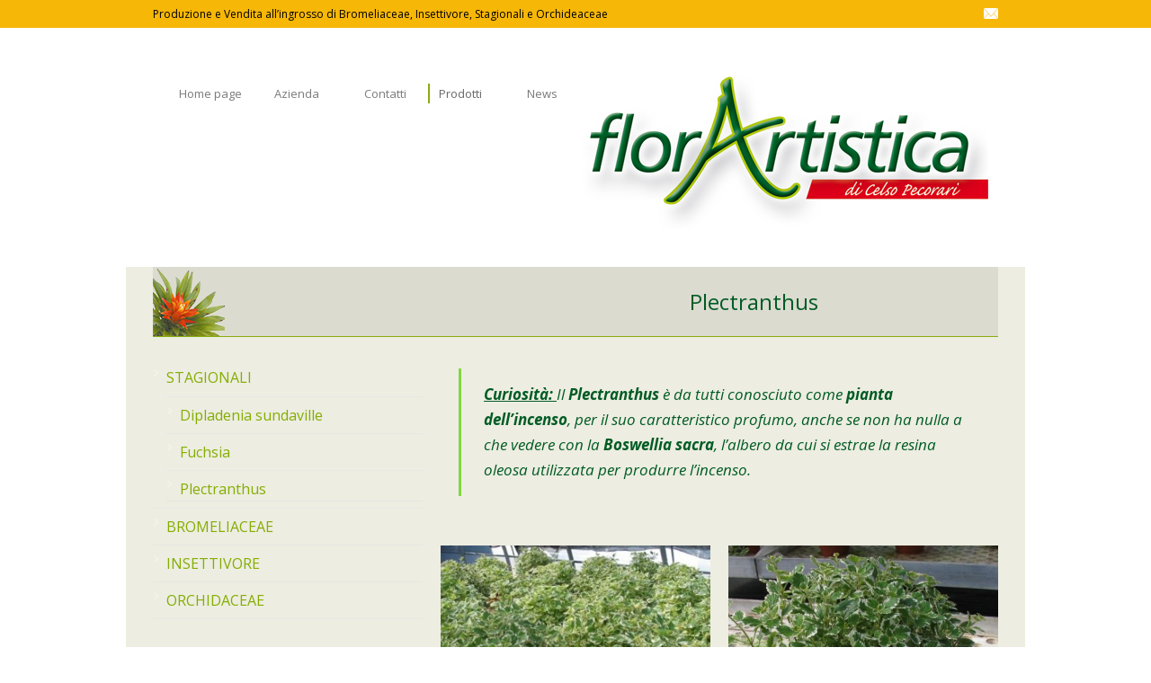

--- FILE ---
content_type: text/html; charset=UTF-8
request_url: http://www.florartistica.it/stagionali/plectranthus/
body_size: 12461
content:
<!DOCTYPE html>
<!--[if lt IE 7]><html class="no-js lt-ie9 lt-ie8 lt-ie7" lang="it-IT"> <![endif]-->
<!--[if IE 7]><html class="no-js lt-ie9 lt-ie8" lang="it-IT"> <![endif]-->
<!--[if IE 8]><html class="no-js lt-ie9" lang="it-IT"> <![endif]-->
<!--[if gt IE 8]><!--> <html class="no-js" lang="it-IT"> <!--<![endif]-->
<head>

	<!-- Basic Page Needs
  ================================================== -->
	<meta charset="UTF-8" />
	<title>Florartistica snc  Plectranthus - Florartistica snc</title>

	<!--[if lt IE 9]>
		<script src="http://html5shiv.googlecode.com/svn/trunk/html5.js"></script>
	<![endif]-->

	<!-- CSS
  ================================================== -->
	<link rel="stylesheet" href="http://www.florartistica.it/wp-content/themes/superspark-v1-01/style.css" type="text/css" />
	
				<meta name="viewport" content="width=device-width, user-scalable=no">
		<link rel="stylesheet" href="http://www.florartistica.it/wp-content/themes/superspark-v1-01/stylesheet/foundation-responsive.css">
		
	<!--[if IE 7]>
		<link rel="stylesheet" href="http://www.florartistica.it/wp-content/themes/superspark-v1-01/stylesheet/ie7-style.css" /> 
	<![endif]-->	
	
	<meta name='robots' content='index, follow, max-video-preview:-1, max-snippet:-1, max-image-preview:large' />
<script id="cookieyes" type="text/javascript" src="https://cdn-cookieyes.com/client_data/2b7034d2dda63640033b1550/script.js"></script>
	<!-- This site is optimized with the Yoast SEO plugin v20.4 - https://yoast.com/wordpress/plugins/seo/ -->
	<link rel="canonical" href="https://www.florartistica.it/stagionali/plectranthus/" />
	<meta property="og:locale" content="it_IT" />
	<meta property="og:type" content="article" />
	<meta property="og:title" content="Plectranthus - Florartistica snc" />
	<meta property="og:description" content="Il genere Plectranthus appartiene alla famiglia delle Labiatae. Il Plectranthus Coleoides è originario delle zone a clima tropicale dell’India. Di questa pianta aromatica esistono numerose varietà, ma quelle più apprezzate sono a foglia cuoriforme, variegata verde chiaro e bianco. Il Plectranthus è da tutti conosciuto come pianta dell’incenso, per il suo caratteristico profumo, anche se non ha nulla a che vedere con la Boswellia sacra, l’albero da cui si estrae la resina oleosa utilizzata per produrre l’incenso. È una pianta dal portamento ricadente molto decorativa e rigogliosa, che negli ultimi tempi viene apprezzata oltre che per la sua bellezza, e per il profumo, anche perché grazie al suo intenso odore allontana gli insetti fastidiosi per l’uomo, perfino le detestabili zanzare. Può essere coltivata sia come pianta da esterno, nei climi miti o nelle stagioni tiepide e calde, sia come pianta da intero, essendo sempreverde. È una pianta facilissima da coltivare e piuttosto rigogliosa e rapida nella crescita, perciò adattissima a decorare i terrazzi e balconi. Se la crescita dovesse essere eccessiva bastano semplici potature degli apici vegetativi a contenere questa meravigliosa pianta, e a conferirle un portamento sempre armonioso. Fiorisce in Primavera con fiorellini azzurri, poco appariscenti. Può essere abbinata ad altre varietà fiorite da balcone come i gerani, le petunie, la verbena, la lantana, ma soprattutto la Dipladenia sundaville che come il Plectranthus è forte e resistente al sole. Luce: amano la forte luminosità, ma vanno abituate progressivamente al pieno sole soprattutto nei climi molto caldi, dove prediligono la mezz’ombra. Se coltivate in casa è preferibile metterle vicino ad una finestra e nella zona più luminosa. Temperatura: sopportano bene le alte temperature, mentre è preferibile non esporli mai al freddo sotto i 5-10° C, quindi portarla in casa quando fa freddo è sicuramente la scelta migliore, continuerà a vegetare decorando e profumando la casa. Acqua: richiede frequentiirrigazioni, ma bisogna fare attenzione che il terreno sia ben drenato, perché non ama il ristagno idrico. Se abbinate ad altre varietà, preferite bagnare secondo le esigenze del Plectranthus. Soprattutto in primavera-estate non lasciate mai asciugare completamente il terriccio. D’inverno, se lo portate in casa, verificate che l’umidità ambientale non sia eccessivamente bassa, e nel caso ponete una vaschetta con acqua sopra i caloriferi. Concimazione: durante la primavera-estate concimare ogni 15 giorni con un concime per piante da esterno, diluito nell’acqua d’irrigazione (cercate di ridurre sempre un pochino le dosi consigliate sulla confezione). In Autunno-Inverno potete sospendere le concimazioni, o ridurle a 1 ogni 2-3 mesi. Malattie: E’ soggetto a disturbi causati da carenza (foglie avvizzite) o eccessi (fusti anneriti, marciume) di acqua. Se c’è poca luce potrebbe subire attacchi fungini di Mal Bianco. Difficilmente viene attaccato da afidi o pidocchi, ma può capitare se la pianta non viene mantenuta sana e forte secondo le suddette istruzioni, nel caso trattare con gli appositi insetticidi." />
	<meta property="og:url" content="https://www.florartistica.it/stagionali/plectranthus/" />
	<meta property="og:site_name" content="Florartistica snc" />
	<meta property="article:modified_time" content="2013-09-09T13:12:17+00:00" />
	<script type="application/ld+json" class="yoast-schema-graph">{"@context":"https://schema.org","@graph":[{"@type":"WebPage","@id":"https://www.florartistica.it/stagionali/plectranthus/","url":"https://www.florartistica.it/stagionali/plectranthus/","name":"Plectranthus - Florartistica snc","isPartOf":{"@id":"http://www.florartistica.it/#website"},"datePublished":"2013-07-11T16:16:05+00:00","dateModified":"2013-09-09T13:12:17+00:00","breadcrumb":{"@id":"https://www.florartistica.it/stagionali/plectranthus/#breadcrumb"},"inLanguage":"it-IT","potentialAction":[{"@type":"ReadAction","target":["https://www.florartistica.it/stagionali/plectranthus/"]}]},{"@type":"BreadcrumbList","@id":"https://www.florartistica.it/stagionali/plectranthus/#breadcrumb","itemListElement":[{"@type":"ListItem","position":1,"name":"STAGIONALI","item":"https://www.florartistica.it/stagionali/"},{"@type":"ListItem","position":2,"name":"Plectranthus"}]},{"@type":"WebSite","@id":"http://www.florartistica.it/#website","url":"http://www.florartistica.it/","name":"Florartistica snc","description":"Produzione e Vendita all&#039;ingrosso di Bromeliaceae, Insettivore, Stagionali e Orchideaceae","potentialAction":[{"@type":"SearchAction","target":{"@type":"EntryPoint","urlTemplate":"http://www.florartistica.it/?s={search_term_string}"},"query-input":"required name=search_term_string"}],"inLanguage":"it-IT"}]}</script>
	<!-- / Yoast SEO plugin. -->


<link rel='dns-prefetch' href='//fonts.googleapis.com' />
<link rel="alternate" type="application/rss+xml" title="Florartistica snc &raquo; Feed" href="http://www.florartistica.it/feed/" />
<link rel="alternate" type="application/rss+xml" title="Florartistica snc &raquo; Feed dei commenti" href="http://www.florartistica.it/comments/feed/" />
<link rel="alternate" type="application/rss+xml" title="Florartistica snc &raquo; Plectranthus Feed dei commenti" href="http://www.florartistica.it/stagionali/plectranthus/feed/" />
<script type="text/javascript">
window._wpemojiSettings = {"baseUrl":"https:\/\/s.w.org\/images\/core\/emoji\/14.0.0\/72x72\/","ext":".png","svgUrl":"https:\/\/s.w.org\/images\/core\/emoji\/14.0.0\/svg\/","svgExt":".svg","source":{"concatemoji":"http:\/\/www.florartistica.it\/wp-includes\/js\/wp-emoji-release.min.js?ver=6.2.8"}};
/*! This file is auto-generated */
!function(e,a,t){var n,r,o,i=a.createElement("canvas"),p=i.getContext&&i.getContext("2d");function s(e,t){p.clearRect(0,0,i.width,i.height),p.fillText(e,0,0);e=i.toDataURL();return p.clearRect(0,0,i.width,i.height),p.fillText(t,0,0),e===i.toDataURL()}function c(e){var t=a.createElement("script");t.src=e,t.defer=t.type="text/javascript",a.getElementsByTagName("head")[0].appendChild(t)}for(o=Array("flag","emoji"),t.supports={everything:!0,everythingExceptFlag:!0},r=0;r<o.length;r++)t.supports[o[r]]=function(e){if(p&&p.fillText)switch(p.textBaseline="top",p.font="600 32px Arial",e){case"flag":return s("\ud83c\udff3\ufe0f\u200d\u26a7\ufe0f","\ud83c\udff3\ufe0f\u200b\u26a7\ufe0f")?!1:!s("\ud83c\uddfa\ud83c\uddf3","\ud83c\uddfa\u200b\ud83c\uddf3")&&!s("\ud83c\udff4\udb40\udc67\udb40\udc62\udb40\udc65\udb40\udc6e\udb40\udc67\udb40\udc7f","\ud83c\udff4\u200b\udb40\udc67\u200b\udb40\udc62\u200b\udb40\udc65\u200b\udb40\udc6e\u200b\udb40\udc67\u200b\udb40\udc7f");case"emoji":return!s("\ud83e\udef1\ud83c\udffb\u200d\ud83e\udef2\ud83c\udfff","\ud83e\udef1\ud83c\udffb\u200b\ud83e\udef2\ud83c\udfff")}return!1}(o[r]),t.supports.everything=t.supports.everything&&t.supports[o[r]],"flag"!==o[r]&&(t.supports.everythingExceptFlag=t.supports.everythingExceptFlag&&t.supports[o[r]]);t.supports.everythingExceptFlag=t.supports.everythingExceptFlag&&!t.supports.flag,t.DOMReady=!1,t.readyCallback=function(){t.DOMReady=!0},t.supports.everything||(n=function(){t.readyCallback()},a.addEventListener?(a.addEventListener("DOMContentLoaded",n,!1),e.addEventListener("load",n,!1)):(e.attachEvent("onload",n),a.attachEvent("onreadystatechange",function(){"complete"===a.readyState&&t.readyCallback()})),(e=t.source||{}).concatemoji?c(e.concatemoji):e.wpemoji&&e.twemoji&&(c(e.twemoji),c(e.wpemoji)))}(window,document,window._wpemojiSettings);
</script>
<style type="text/css">
img.wp-smiley,
img.emoji {
	display: inline !important;
	border: none !important;
	box-shadow: none !important;
	height: 1em !important;
	width: 1em !important;
	margin: 0 0.07em !important;
	vertical-align: -0.1em !important;
	background: none !important;
	padding: 0 !important;
}
</style>
	<link rel='stylesheet' id='style-custom-css' href='http://www.florartistica.it/wp-content/themes/superspark-v1-01/style-custom.css?ver=6.2.8' type='text/css' media='all' />
<link rel='stylesheet' id='Google-Font-Droid+Serif-css' href='http://fonts.googleapis.com/css?family=Droid+Serif%3An%2Ci%2Cb%2Cbi&#038;subset=latin&#038;ver=6.2.8' type='text/css' media='all' />
<link rel='stylesheet' id='Google-Font-Open+Sans-css' href='http://fonts.googleapis.com/css?family=Open+Sans%3An%2Ci%2Cb%2Cbi&#038;subset=latin&#038;ver=6.2.8' type='text/css' media='all' />
<link rel='stylesheet' id='wp-block-library-css' href='http://www.florartistica.it/wp-includes/css/dist/block-library/style.min.css?ver=6.2.8' type='text/css' media='all' />
<link rel='stylesheet' id='classic-theme-styles-css' href='http://www.florartistica.it/wp-includes/css/classic-themes.min.css?ver=6.2.8' type='text/css' media='all' />
<style id='global-styles-inline-css' type='text/css'>
body{--wp--preset--color--black: #000000;--wp--preset--color--cyan-bluish-gray: #abb8c3;--wp--preset--color--white: #ffffff;--wp--preset--color--pale-pink: #f78da7;--wp--preset--color--vivid-red: #cf2e2e;--wp--preset--color--luminous-vivid-orange: #ff6900;--wp--preset--color--luminous-vivid-amber: #fcb900;--wp--preset--color--light-green-cyan: #7bdcb5;--wp--preset--color--vivid-green-cyan: #00d084;--wp--preset--color--pale-cyan-blue: #8ed1fc;--wp--preset--color--vivid-cyan-blue: #0693e3;--wp--preset--color--vivid-purple: #9b51e0;--wp--preset--gradient--vivid-cyan-blue-to-vivid-purple: linear-gradient(135deg,rgba(6,147,227,1) 0%,rgb(155,81,224) 100%);--wp--preset--gradient--light-green-cyan-to-vivid-green-cyan: linear-gradient(135deg,rgb(122,220,180) 0%,rgb(0,208,130) 100%);--wp--preset--gradient--luminous-vivid-amber-to-luminous-vivid-orange: linear-gradient(135deg,rgba(252,185,0,1) 0%,rgba(255,105,0,1) 100%);--wp--preset--gradient--luminous-vivid-orange-to-vivid-red: linear-gradient(135deg,rgba(255,105,0,1) 0%,rgb(207,46,46) 100%);--wp--preset--gradient--very-light-gray-to-cyan-bluish-gray: linear-gradient(135deg,rgb(238,238,238) 0%,rgb(169,184,195) 100%);--wp--preset--gradient--cool-to-warm-spectrum: linear-gradient(135deg,rgb(74,234,220) 0%,rgb(151,120,209) 20%,rgb(207,42,186) 40%,rgb(238,44,130) 60%,rgb(251,105,98) 80%,rgb(254,248,76) 100%);--wp--preset--gradient--blush-light-purple: linear-gradient(135deg,rgb(255,206,236) 0%,rgb(152,150,240) 100%);--wp--preset--gradient--blush-bordeaux: linear-gradient(135deg,rgb(254,205,165) 0%,rgb(254,45,45) 50%,rgb(107,0,62) 100%);--wp--preset--gradient--luminous-dusk: linear-gradient(135deg,rgb(255,203,112) 0%,rgb(199,81,192) 50%,rgb(65,88,208) 100%);--wp--preset--gradient--pale-ocean: linear-gradient(135deg,rgb(255,245,203) 0%,rgb(182,227,212) 50%,rgb(51,167,181) 100%);--wp--preset--gradient--electric-grass: linear-gradient(135deg,rgb(202,248,128) 0%,rgb(113,206,126) 100%);--wp--preset--gradient--midnight: linear-gradient(135deg,rgb(2,3,129) 0%,rgb(40,116,252) 100%);--wp--preset--duotone--dark-grayscale: url('#wp-duotone-dark-grayscale');--wp--preset--duotone--grayscale: url('#wp-duotone-grayscale');--wp--preset--duotone--purple-yellow: url('#wp-duotone-purple-yellow');--wp--preset--duotone--blue-red: url('#wp-duotone-blue-red');--wp--preset--duotone--midnight: url('#wp-duotone-midnight');--wp--preset--duotone--magenta-yellow: url('#wp-duotone-magenta-yellow');--wp--preset--duotone--purple-green: url('#wp-duotone-purple-green');--wp--preset--duotone--blue-orange: url('#wp-duotone-blue-orange');--wp--preset--font-size--small: 13px;--wp--preset--font-size--medium: 20px;--wp--preset--font-size--large: 36px;--wp--preset--font-size--x-large: 42px;--wp--preset--spacing--20: 0.44rem;--wp--preset--spacing--30: 0.67rem;--wp--preset--spacing--40: 1rem;--wp--preset--spacing--50: 1.5rem;--wp--preset--spacing--60: 2.25rem;--wp--preset--spacing--70: 3.38rem;--wp--preset--spacing--80: 5.06rem;--wp--preset--shadow--natural: 6px 6px 9px rgba(0, 0, 0, 0.2);--wp--preset--shadow--deep: 12px 12px 50px rgba(0, 0, 0, 0.4);--wp--preset--shadow--sharp: 6px 6px 0px rgba(0, 0, 0, 0.2);--wp--preset--shadow--outlined: 6px 6px 0px -3px rgba(255, 255, 255, 1), 6px 6px rgba(0, 0, 0, 1);--wp--preset--shadow--crisp: 6px 6px 0px rgba(0, 0, 0, 1);}:where(.is-layout-flex){gap: 0.5em;}body .is-layout-flow > .alignleft{float: left;margin-inline-start: 0;margin-inline-end: 2em;}body .is-layout-flow > .alignright{float: right;margin-inline-start: 2em;margin-inline-end: 0;}body .is-layout-flow > .aligncenter{margin-left: auto !important;margin-right: auto !important;}body .is-layout-constrained > .alignleft{float: left;margin-inline-start: 0;margin-inline-end: 2em;}body .is-layout-constrained > .alignright{float: right;margin-inline-start: 2em;margin-inline-end: 0;}body .is-layout-constrained > .aligncenter{margin-left: auto !important;margin-right: auto !important;}body .is-layout-constrained > :where(:not(.alignleft):not(.alignright):not(.alignfull)){max-width: var(--wp--style--global--content-size);margin-left: auto !important;margin-right: auto !important;}body .is-layout-constrained > .alignwide{max-width: var(--wp--style--global--wide-size);}body .is-layout-flex{display: flex;}body .is-layout-flex{flex-wrap: wrap;align-items: center;}body .is-layout-flex > *{margin: 0;}:where(.wp-block-columns.is-layout-flex){gap: 2em;}.has-black-color{color: var(--wp--preset--color--black) !important;}.has-cyan-bluish-gray-color{color: var(--wp--preset--color--cyan-bluish-gray) !important;}.has-white-color{color: var(--wp--preset--color--white) !important;}.has-pale-pink-color{color: var(--wp--preset--color--pale-pink) !important;}.has-vivid-red-color{color: var(--wp--preset--color--vivid-red) !important;}.has-luminous-vivid-orange-color{color: var(--wp--preset--color--luminous-vivid-orange) !important;}.has-luminous-vivid-amber-color{color: var(--wp--preset--color--luminous-vivid-amber) !important;}.has-light-green-cyan-color{color: var(--wp--preset--color--light-green-cyan) !important;}.has-vivid-green-cyan-color{color: var(--wp--preset--color--vivid-green-cyan) !important;}.has-pale-cyan-blue-color{color: var(--wp--preset--color--pale-cyan-blue) !important;}.has-vivid-cyan-blue-color{color: var(--wp--preset--color--vivid-cyan-blue) !important;}.has-vivid-purple-color{color: var(--wp--preset--color--vivid-purple) !important;}.has-black-background-color{background-color: var(--wp--preset--color--black) !important;}.has-cyan-bluish-gray-background-color{background-color: var(--wp--preset--color--cyan-bluish-gray) !important;}.has-white-background-color{background-color: var(--wp--preset--color--white) !important;}.has-pale-pink-background-color{background-color: var(--wp--preset--color--pale-pink) !important;}.has-vivid-red-background-color{background-color: var(--wp--preset--color--vivid-red) !important;}.has-luminous-vivid-orange-background-color{background-color: var(--wp--preset--color--luminous-vivid-orange) !important;}.has-luminous-vivid-amber-background-color{background-color: var(--wp--preset--color--luminous-vivid-amber) !important;}.has-light-green-cyan-background-color{background-color: var(--wp--preset--color--light-green-cyan) !important;}.has-vivid-green-cyan-background-color{background-color: var(--wp--preset--color--vivid-green-cyan) !important;}.has-pale-cyan-blue-background-color{background-color: var(--wp--preset--color--pale-cyan-blue) !important;}.has-vivid-cyan-blue-background-color{background-color: var(--wp--preset--color--vivid-cyan-blue) !important;}.has-vivid-purple-background-color{background-color: var(--wp--preset--color--vivid-purple) !important;}.has-black-border-color{border-color: var(--wp--preset--color--black) !important;}.has-cyan-bluish-gray-border-color{border-color: var(--wp--preset--color--cyan-bluish-gray) !important;}.has-white-border-color{border-color: var(--wp--preset--color--white) !important;}.has-pale-pink-border-color{border-color: var(--wp--preset--color--pale-pink) !important;}.has-vivid-red-border-color{border-color: var(--wp--preset--color--vivid-red) !important;}.has-luminous-vivid-orange-border-color{border-color: var(--wp--preset--color--luminous-vivid-orange) !important;}.has-luminous-vivid-amber-border-color{border-color: var(--wp--preset--color--luminous-vivid-amber) !important;}.has-light-green-cyan-border-color{border-color: var(--wp--preset--color--light-green-cyan) !important;}.has-vivid-green-cyan-border-color{border-color: var(--wp--preset--color--vivid-green-cyan) !important;}.has-pale-cyan-blue-border-color{border-color: var(--wp--preset--color--pale-cyan-blue) !important;}.has-vivid-cyan-blue-border-color{border-color: var(--wp--preset--color--vivid-cyan-blue) !important;}.has-vivid-purple-border-color{border-color: var(--wp--preset--color--vivid-purple) !important;}.has-vivid-cyan-blue-to-vivid-purple-gradient-background{background: var(--wp--preset--gradient--vivid-cyan-blue-to-vivid-purple) !important;}.has-light-green-cyan-to-vivid-green-cyan-gradient-background{background: var(--wp--preset--gradient--light-green-cyan-to-vivid-green-cyan) !important;}.has-luminous-vivid-amber-to-luminous-vivid-orange-gradient-background{background: var(--wp--preset--gradient--luminous-vivid-amber-to-luminous-vivid-orange) !important;}.has-luminous-vivid-orange-to-vivid-red-gradient-background{background: var(--wp--preset--gradient--luminous-vivid-orange-to-vivid-red) !important;}.has-very-light-gray-to-cyan-bluish-gray-gradient-background{background: var(--wp--preset--gradient--very-light-gray-to-cyan-bluish-gray) !important;}.has-cool-to-warm-spectrum-gradient-background{background: var(--wp--preset--gradient--cool-to-warm-spectrum) !important;}.has-blush-light-purple-gradient-background{background: var(--wp--preset--gradient--blush-light-purple) !important;}.has-blush-bordeaux-gradient-background{background: var(--wp--preset--gradient--blush-bordeaux) !important;}.has-luminous-dusk-gradient-background{background: var(--wp--preset--gradient--luminous-dusk) !important;}.has-pale-ocean-gradient-background{background: var(--wp--preset--gradient--pale-ocean) !important;}.has-electric-grass-gradient-background{background: var(--wp--preset--gradient--electric-grass) !important;}.has-midnight-gradient-background{background: var(--wp--preset--gradient--midnight) !important;}.has-small-font-size{font-size: var(--wp--preset--font-size--small) !important;}.has-medium-font-size{font-size: var(--wp--preset--font-size--medium) !important;}.has-large-font-size{font-size: var(--wp--preset--font-size--large) !important;}.has-x-large-font-size{font-size: var(--wp--preset--font-size--x-large) !important;}
.wp-block-navigation a:where(:not(.wp-element-button)){color: inherit;}
:where(.wp-block-columns.is-layout-flex){gap: 2em;}
.wp-block-pullquote{font-size: 1.5em;line-height: 1.6;}
</style>
<link rel='stylesheet' id='contact-form-7-css' href='http://www.florartistica.it/wp-content/plugins/contact-form-7/includes/css/styles.css?ver=5.7.5.1' type='text/css' media='all' />
<link rel='stylesheet' id='superfish-css' href='http://www.florartistica.it/wp-content/themes/superspark-v1-01/stylesheet/superfish.css?ver=6.2.8' type='text/css' media='all' />
<link rel='stylesheet' id='fancybox-css' href='http://www.florartistica.it/wp-content/themes/superspark-v1-01/stylesheet/fancybox.css?ver=6.2.8' type='text/css' media='all' />
<link rel='stylesheet' id='fancybox-thumbs-css' href='http://www.florartistica.it/wp-content/themes/superspark-v1-01/stylesheet/jquery.fancybox-thumbs.css?ver=6.2.8' type='text/css' media='all' />
<script type='text/javascript' src='http://www.florartistica.it/wp-includes/js/jquery/jquery.min.js?ver=3.6.4' id='jquery-core-js'></script>
<script type='text/javascript' src='http://www.florartistica.it/wp-includes/js/jquery/jquery-migrate.min.js?ver=3.4.0' id='jquery-migrate-js'></script>
<script type='text/javascript' src='http://www.florartistica.it/wp-content/themes/superspark-v1-01/javascript/jquery.fitvids.js?ver=1.0' id='fitvids-js'></script>
<link rel="https://api.w.org/" href="http://www.florartistica.it/wp-json/" /><link rel="alternate" type="application/json" href="http://www.florartistica.it/wp-json/wp/v2/pages/147" /><link rel="EditURI" type="application/rsd+xml" title="RSD" href="http://www.florartistica.it/xmlrpc.php?rsd" />
<link rel="wlwmanifest" type="application/wlwmanifest+xml" href="http://www.florartistica.it/wp-includes/wlwmanifest.xml" />
<meta name="generator" content="WordPress 6.2.8" />
<link rel='shortlink' href='http://www.florartistica.it/?p=147' />
<link rel="alternate" type="application/json+oembed" href="http://www.florartistica.it/wp-json/oembed/1.0/embed?url=http%3A%2F%2Fwww.florartistica.it%2Fstagionali%2Fplectranthus%2F" />
<link rel="alternate" type="text/xml+oembed" href="http://www.florartistica.it/wp-json/oembed/1.0/embed?url=http%3A%2F%2Fwww.florartistica.it%2Fstagionali%2Fplectranthus%2F&#038;format=xml" />
	
<!--[if lt IE 9]>
<style type="text/css">
	div.shortcode-dropcap.circle,
	div.anythingSlider .anythingControls ul a, .flex-control-nav li a, 
	.nivo-controlNav a, .ls-bottom-slidebuttons a, .blog-date-wrapper{
		z-index: 1000;
		position: relative;
		behavior: url(http://www.florartistica.it/wp-content/themes/superspark-v1-01/stylesheet/ie-fix/PIE.php);
	}
	div.top-search-wrapper .search-text{ width: 185px; }
	div.top-search-wrapper .search-text input{ float: right; }
	span.hover-link, span.hover-video, span.hover-zoom{ display: none !important; }
	div.logo-right-text-content { width: 400px !important; }
</style>
<![endif]-->
	
</head>
<body class="page-template-default page page-id-147 page-child parent-pageid-126">
<div class="body-outer-wrapper">
	<div class="body-wrapper boxed-style">
		
		<div class="top-navigation-wrapper boxed-style">
			<div class="top-navigation container">
				<div class="top-navigation-left">Produzione e Vendita all’ingrosso di Bromeliaceae, Insettivore, Stagionali e Orchideaceae</div>				
				<div class="top-navigation-right">
					<!-- Get Social Icons -->
					<div id="gdl-social-icon" class="social-wrapper">
						<div class="social-icon-wrapper">
							<div class="social-icon"><a target="_blank" href="mailto:info@florartistica.it"><img src="http://www.florartistica.it/wp-content/themes/superspark-v1-01/images/icon/light/social-icon/email.png" alt="email"/></a></div>						</div> <!-- social icon wrapper -->
					</div> <!-- social wrapper -->	

				</div> <!-- top navigation right -->
				
				<div class="clear"></div>
			</div> <!-- top navigation container -->		
		</div>
		<div class="header-outer-wrapper">
			<div class="header-wrapper container main">
					
				<!-- Get Logo -->
				<div class="logo-wrapper">
					<a href="http://www.florartistica.it"><img src="http://www.florartistica.it/wp-content/themes/superspark-v1-01/images/default-logo.png" alt="default-logo"/></a>				</div>

				<!-- Navigation -->
				<div class="navigation-wrapper"><div id="main-superfish-wrapper" class="menu-wrapper"><ul id="menu-menu" class="sf-menu"><li id="menu-item-26" class="menu-item menu-item-type-post_type menu-item-object-page menu-item-home menu-item-26"><a href="http://www.florartistica.it/">Home page</a></li>
<li id="menu-item-119" class="menu-item menu-item-type-post_type menu-item-object-page menu-item-has-children menu-item-119"><a href="http://www.florartistica.it/azienda/">Azienda</a>
<ul class="sub-menu">
	<li id="menu-item-122" class="menu-item menu-item-type-post_type menu-item-object-page menu-item-122"><a href="http://www.florartistica.it/azienda/chi-siamo/">Chi siamo</a></li>
	<li id="menu-item-121" class="menu-item menu-item-type-post_type menu-item-object-page menu-item-121"><a href="http://www.florartistica.it/azienda/vendite/">Vendite</a></li>
	<li id="menu-item-303" class="menu-item menu-item-type-taxonomy menu-item-object-category menu-item-303"><a href="http://www.florartistica.it/category/eventi/">Eventi</a></li>
</ul>
</li>
<li id="menu-item-29" class="menu-item menu-item-type-post_type menu-item-object-page menu-item-29"><a href="http://www.florartistica.it/contatti/">Contatti</a></li>
<li id="menu-item-59" class="menu-item menu-item-type-post_type menu-item-object-page current-menu-ancestor current_page_ancestor menu-item-has-children menu-item-59"><a href="http://www.florartistica.it/prodotti/">Prodotti</a>
<ul class="sub-menu">
	<li id="menu-item-108" class="menu-item menu-item-type-post_type menu-item-object-page menu-item-has-children menu-item-108"><a href="http://www.florartistica.it/prodotti/bromeliaceae/">BROMELIACEAE</a>
	<ul class="sub-menu">
		<li id="menu-item-166" class="menu-item menu-item-type-post_type menu-item-object-page menu-item-166"><a href="http://www.florartistica.it/prodotti/bromeliaceae/aechmea/">Aechmea</a></li>
		<li id="menu-item-165" class="menu-item menu-item-type-post_type menu-item-object-page menu-item-165"><a href="http://www.florartistica.it/prodotti/bromeliaceae/cryptanthus/">Cryptanthus</a></li>
		<li id="menu-item-164" class="menu-item menu-item-type-post_type menu-item-object-page menu-item-164"><a href="http://www.florartistica.it/prodotti/bromeliaceae/guzmania/">Guzmania</a></li>
		<li id="menu-item-163" class="menu-item menu-item-type-post_type menu-item-object-page menu-item-163"><a href="http://www.florartistica.it/prodotti/bromeliaceae/neoregelia/">Neoregelia</a></li>
		<li id="menu-item-162" class="menu-item menu-item-type-post_type menu-item-object-page menu-item-162"><a href="http://www.florartistica.it/prodotti/bromeliaceae/nidularium/">Nidularium</a></li>
		<li id="menu-item-161" class="menu-item menu-item-type-post_type menu-item-object-page menu-item-161"><a href="http://www.florartistica.it/prodotti/bromeliaceae/tillandsia/">Tillandsia</a></li>
		<li id="menu-item-160" class="menu-item menu-item-type-post_type menu-item-object-page menu-item-160"><a href="http://www.florartistica.it/prodotti/bromeliaceae/vriesea/">Vriesea</a></li>
	</ul>
</li>
	<li id="menu-item-167" class="menu-item menu-item-type-post_type menu-item-object-page menu-item-has-children menu-item-167"><a href="http://www.florartistica.it/insettivore/">INSETTIVORE</a>
	<ul class="sub-menu">
		<li id="menu-item-481" class="menu-item menu-item-type-post_type menu-item-object-page menu-item-has-children menu-item-481"><a href="http://www.florartistica.it/insettivore/droseraceae/">DROSERACEAE</a>
		<ul class="sub-menu">
			<li id="menu-item-109" class="menu-item menu-item-type-post_type menu-item-object-page menu-item-109"><a href="http://www.florartistica.it/insettivore/droseraceae/dionea-muscipula/">Dionea muscipula</a></li>
		</ul>
</li>
		<li id="menu-item-480" class="menu-item menu-item-type-post_type menu-item-object-page menu-item-has-children menu-item-480"><a href="http://www.florartistica.it/insettivore/nepenthaceae-2/">NEPENTHACEAE</a>
		<ul class="sub-menu">
			<li id="menu-item-107" class="menu-item menu-item-type-post_type menu-item-object-page menu-item-107"><a href="http://www.florartistica.it/insettivore/nepenthaceae-2/nepenthaceae/">Nepenthes</a></li>
		</ul>
</li>
	</ul>
</li>
	<li id="menu-item-154" class="menu-item menu-item-type-post_type menu-item-object-page current-page-ancestor current-menu-ancestor current-menu-parent current-page-parent current_page_parent current_page_ancestor menu-item-has-children menu-item-154"><a href="http://www.florartistica.it/stagionali/">STAGIONALI</a>
	<ul class="sub-menu">
		<li id="menu-item-157" class="menu-item menu-item-type-post_type menu-item-object-page menu-item-157"><a href="http://www.florartistica.it/stagionali/dipladenia-sundaville/">Dipladenia sundaville</a></li>
		<li id="menu-item-156" class="menu-item menu-item-type-post_type menu-item-object-page menu-item-156"><a href="http://www.florartistica.it/stagionali/fuchsia/">Fuchsia</a></li>
		<li id="menu-item-155" class="menu-item menu-item-type-post_type menu-item-object-page current-menu-item page_item page-item-147 current_page_item menu-item-155"><a href="http://www.florartistica.it/stagionali/plectranthus/" aria-current="page">Plectranthus</a></li>
	</ul>
</li>
	<li id="menu-item-106" class="menu-item menu-item-type-post_type menu-item-object-page menu-item-has-children menu-item-106"><a href="http://www.florartistica.it/prodotti/orchidaceae/">ORCHIDACEAE</a>
	<ul class="sub-menu">
		<li id="menu-item-159" class="menu-item menu-item-type-post_type menu-item-object-page menu-item-159"><a href="http://www.florartistica.it/prodotti/orchidaceae/orchidea-ludisia/">Orchidea Ludisia</a></li>
		<li id="menu-item-158" class="menu-item menu-item-type-post_type menu-item-object-page menu-item-158"><a href="http://www.florartistica.it/prodotti/orchidaceae/orchidea-vanda/">Orchidea Vanda</a></li>
	</ul>
</li>
</ul>
</li>
<li id="menu-item-840" class="menu-item menu-item-type-post_type menu-item-object-page menu-item-840"><a href="http://www.florartistica.it/news/">News</a></li>
</ul></div></div><div class="clear"></div><div class="responsive-menu-wrapper"><select id="menu-menu-1" class="menu dropdown-menu"><option value="" class="blank">&#8212; Main Menu &#8212;</option><option class="menu-item menu-item-type-post_type menu-item-object-page menu-item-home menu-item-26 menu-item-depth-0" value="http://www.florartistica.it/">Home page</option>
<option class="menu-item menu-item-type-post_type menu-item-object-page menu-item-has-children menu-item-119 menu-item-depth-0" value="http://www.florartistica.it/azienda/">Azienda</option>	<option class="menu-item menu-item-type-post_type menu-item-object-page menu-item-122 menu-item-depth-1" value="http://www.florartistica.it/azienda/chi-siamo/">- Chi siamo</option>
	<option class="menu-item menu-item-type-post_type menu-item-object-page menu-item-121 menu-item-depth-1" value="http://www.florartistica.it/azienda/vendite/">- Vendite</option>
	<option class="menu-item menu-item-type-taxonomy menu-item-object-category menu-item-303 menu-item-depth-1" value="http://www.florartistica.it/category/eventi/">- Eventi</option>

<option class="menu-item menu-item-type-post_type menu-item-object-page menu-item-29 menu-item-depth-0" value="http://www.florartistica.it/contatti/">Contatti</option>
<option class="menu-item menu-item-type-post_type menu-item-object-page current-menu-ancestor current_page_ancestor menu-item-has-children menu-item-59 menu-item-depth-0" value="http://www.florartistica.it/prodotti/">Prodotti</option>	<option class="menu-item menu-item-type-post_type menu-item-object-page menu-item-has-children menu-item-108 menu-item-depth-1" value="http://www.florartistica.it/prodotti/bromeliaceae/">- BROMELIACEAE</option>		<option class="menu-item menu-item-type-post_type menu-item-object-page menu-item-166 menu-item-depth-2" value="http://www.florartistica.it/prodotti/bromeliaceae/aechmea/">- - Aechmea</option>
		<option class="menu-item menu-item-type-post_type menu-item-object-page menu-item-165 menu-item-depth-2" value="http://www.florartistica.it/prodotti/bromeliaceae/cryptanthus/">- - Cryptanthus</option>
		<option class="menu-item menu-item-type-post_type menu-item-object-page menu-item-164 menu-item-depth-2" value="http://www.florartistica.it/prodotti/bromeliaceae/guzmania/">- - Guzmania</option>
		<option class="menu-item menu-item-type-post_type menu-item-object-page menu-item-163 menu-item-depth-2" value="http://www.florartistica.it/prodotti/bromeliaceae/neoregelia/">- - Neoregelia</option>
		<option class="menu-item menu-item-type-post_type menu-item-object-page menu-item-162 menu-item-depth-2" value="http://www.florartistica.it/prodotti/bromeliaceae/nidularium/">- - Nidularium</option>
		<option class="menu-item menu-item-type-post_type menu-item-object-page menu-item-161 menu-item-depth-2" value="http://www.florartistica.it/prodotti/bromeliaceae/tillandsia/">- - Tillandsia</option>
		<option class="menu-item menu-item-type-post_type menu-item-object-page menu-item-160 menu-item-depth-2" value="http://www.florartistica.it/prodotti/bromeliaceae/vriesea/">- - Vriesea</option>

	<option class="menu-item menu-item-type-post_type menu-item-object-page menu-item-has-children menu-item-167 menu-item-depth-1" value="http://www.florartistica.it/insettivore/">- INSETTIVORE</option>		<option class="menu-item menu-item-type-post_type menu-item-object-page menu-item-has-children menu-item-481 menu-item-depth-2" value="http://www.florartistica.it/insettivore/droseraceae/">- - DROSERACEAE</option>			<option class="menu-item menu-item-type-post_type menu-item-object-page menu-item-109 menu-item-depth-3" value="http://www.florartistica.it/insettivore/droseraceae/dionea-muscipula/">- - - Dionea muscipula</option>

		<option class="menu-item menu-item-type-post_type menu-item-object-page menu-item-has-children menu-item-480 menu-item-depth-2" value="http://www.florartistica.it/insettivore/nepenthaceae-2/">- - NEPENTHACEAE</option>			<option class="menu-item menu-item-type-post_type menu-item-object-page menu-item-107 menu-item-depth-3" value="http://www.florartistica.it/insettivore/nepenthaceae-2/nepenthaceae/">- - - Nepenthes</option>


	<option class="menu-item menu-item-type-post_type menu-item-object-page current-page-ancestor current-menu-ancestor current-menu-parent current-page-parent current_page_parent current_page_ancestor menu-item-has-children menu-item-154 menu-item-depth-1" value="http://www.florartistica.it/stagionali/">- STAGIONALI</option>		<option class="menu-item menu-item-type-post_type menu-item-object-page menu-item-157 menu-item-depth-2" value="http://www.florartistica.it/stagionali/dipladenia-sundaville/">- - Dipladenia sundaville</option>
		<option class="menu-item menu-item-type-post_type menu-item-object-page menu-item-156 menu-item-depth-2" value="http://www.florartistica.it/stagionali/fuchsia/">- - Fuchsia</option>
		<option class="menu-item menu-item-type-post_type menu-item-object-page current-menu-item page_item page-item-147 current_page_item menu-item-155 menu-item-depth-2" value="http://www.florartistica.it/stagionali/plectranthus/" selected="selected">- - Plectranthus</option>

	<option class="menu-item menu-item-type-post_type menu-item-object-page menu-item-has-children menu-item-106 menu-item-depth-1" value="http://www.florartistica.it/prodotti/orchidaceae/">- ORCHIDACEAE</option>		<option class="menu-item menu-item-type-post_type menu-item-object-page menu-item-159 menu-item-depth-2" value="http://www.florartistica.it/prodotti/orchidaceae/orchidea-ludisia/">- - Orchidea Ludisia</option>
		<option class="menu-item menu-item-type-post_type menu-item-object-page menu-item-158 menu-item-depth-2" value="http://www.florartistica.it/prodotti/orchidaceae/orchidea-vanda/">- - Orchidea Vanda</option>


<option class="menu-item menu-item-type-post_type menu-item-object-page menu-item-840 menu-item-depth-0" value="http://www.florartistica.it/news/">News</option>
</select></div>				
			</div> <!-- header wrapper container -->
		</div> <!-- header outer wrapper -->
				<div class="content-wrapper container main">			
	<div id="post-147" class="post-147 page type-page status-publish hentry">
	<div class="page-wrapper single-page single-sidebar left-sidebar">
		<div class="page-header-wrapper"><h1 class="page-header-title">Plectranthus</h1><span class="page-header-caption"></span></div><div class="row gdl-page-row-wrapper"><div class="gdl-page-left mb0 twelve columns"><div class="row"><div class="gdl-page-item mb0 eight columns"><div class="row"><div class="twelve columns "><div class="gdl-column-item"><blockquote><span style="text-decoration: underline;"><strong>Curiosità: </strong></span> Il <strong>Plectranthus</strong> è da tutti conosciuto come <strong>pianta dell’incenso</strong>, per il suo caratteristico profumo, anche se non ha nulla a che vedere con la <strong>Boswellia sacra</strong>, l’albero da cui si estrae la resina oleosa utilizzata per produrre l’incenso.</blockquote></div></div><div class="clear"></div></div><div class="row"><div class="twelve columns "><div class="gdl-gallery-item"><div class="row"><div class="six columns mb20"><div class="gdl-gallery-image"><a data-rel="fancybox" data-fancybox-group="gal0" href="http://www.florartistica.it/wp-content/uploads/2013/07/plectranthus2.jpg"  title=""><img src="http://www.florartistica.it/wp-content/uploads/2013/07/plectranthus2-400x400.jpg" alt="" /></a></div></div><div class="six columns mb20"><div class="gdl-gallery-image"><a data-rel="fancybox" data-fancybox-group="gal0" href="http://www.florartistica.it/wp-content/uploads/2013/07/plectrathus.jpg"  title=""><img src="http://www.florartistica.it/wp-content/uploads/2013/07/plectrathus-400x400.jpg" alt="" /></a></div></div><div class="clear"></div></div></div></div><div class="clear"></div></div><div class="row"><div class="twelve columns "><p style="text-align: justify;">Il genere <strong>Plectranthus</strong> appartiene alla famiglia delle <strong>Labiatae</strong>. Il <strong>Plectranthus Coleoides</strong> è originario delle zone a clima tropicale dell’India.</p>
<p style="text-align: justify;">Di questa pianta aromatica esistono numerose varietà, ma quelle più apprezzate sono a foglia cuoriforme, variegata verde chiaro e bianco.</p>
<p style="text-align: justify;">Il <strong>Plectranthus</strong> è da tutti conosciuto come pianta dell’incenso, per il suo caratteristico profumo, anche se non ha nulla a che vedere con la Boswellia sacra, l’albero da cui si estrae la resina oleosa utilizzata per produrre l’incenso.</p>
<p style="text-align: justify;">È una pianta dal portamento ricadente molto decorativa e rigogliosa, che negli ultimi tempi viene apprezzata oltre che per la sua bellezza, e per il profumo, anche perché grazie al suo intenso odore allontana gli insetti fastidiosi per l’uomo, perfino le detestabili zanzare.</p>
<p style="text-align: justify;">Può essere coltivata sia come pianta da esterno, nei climi miti o nelle stagioni tiepide e calde, sia come pianta da intero, essendo sempreverde.</p>
<p style="text-align: justify;">È una pianta facilissima da coltivare e piuttosto rigogliosa e rapida nella crescita, perciò adattissima a decorare i terrazzi e balconi. Se la crescita dovesse essere eccessiva bastano semplici potature degli apici vegetativi a contenere questa meravigliosa pianta, e a conferirle un portamento sempre armonioso. Fiorisce in Primavera con fiorellini azzurri, poco appariscenti.</p>
<p style="text-align: justify;">Può essere abbinata ad altre varietà fiorite da balcone come i gerani, le petunie, la verbena, la lantana, ma soprattutto la Dipladenia sundaville che come il Plectranthus è forte e resistente al sole.</p>
<p style="text-align: justify;"><strong>Luce:</strong> amano la forte luminosità, ma vanno abituate progressivamente al pieno sole soprattutto nei climi molto caldi, dove prediligono la mezz’ombra. Se coltivate in casa è preferibile metterle vicino ad una finestra e nella zona più luminosa.</p>
<p style="text-align: justify;"><strong>Temperatura:</strong> sopportano bene le alte temperature, mentre è preferibile non esporli mai al freddo sotto i 5-10° C, quindi portarla in casa quando fa freddo è sicuramente la scelta migliore, continuerà a vegetare decorando e profumando la casa.</p>
<p style="text-align: justify;"><strong>Acqua:</strong> richiede frequentiirrigazioni, ma bisogna fare attenzione che il terreno sia ben drenato, perché non ama il ristagno idrico. Se abbinate ad altre varietà, preferite bagnare secondo le esigenze del Plectranthus. Soprattutto in primavera-estate non lasciate mai asciugare completamente il terriccio. D’inverno, se lo portate in casa, verificate che l’umidità ambientale non sia eccessivamente bassa, e nel caso ponete una vaschetta con acqua sopra i caloriferi.</p>
<p style="text-align: justify;"><strong>Concimazione:</strong> durante la primavera-estate concimare ogni 15 giorni con un concime per piante da esterno, diluito nell’acqua d’irrigazione (cercate di ridurre sempre un pochino le dosi consigliate sulla confezione). In Autunno-Inverno potete sospendere le concimazioni, o ridurle a 1 ogni 2-3 mesi.</p>
<p style="text-align: justify;"><strong>Malattie:</strong> E’ soggetto a disturbi causati da carenza (foglie avvizzite) o eccessi (fusti anneriti, marciume) di acqua. Se c’è poca luce potrebbe subire attacchi fungini di Mal Bianco. Difficilmente viene attaccato da afidi o pidocchi, ma può capitare se la pianta non viene mantenuta sana e forte secondo le suddette istruzioni, nel caso trattare con gli appositi insetticidi.</p>
</div><div class="clear"></div></div></div><div class='four columns mb0 gdl-left-sidebar'><div class='gdl-sidebar-wrapper'><div class='sidebar-wrapper'><div class="custom-sidebar"><div class="menu-stagionali-container"><ul id="menu-stagionali" class="menu"><li id="menu-item-460" class="menu-item menu-item-type-post_type menu-item-object-page current-page-ancestor current-menu-ancestor current-menu-parent current-page-parent current_page_parent current_page_ancestor menu-item-has-children menu-item-460"><a href="http://www.florartistica.it/stagionali/">STAGIONALI</a>
<ul class="sub-menu">
	<li id="menu-item-463" class="menu-item menu-item-type-post_type menu-item-object-page menu-item-463"><a href="http://www.florartistica.it/stagionali/dipladenia-sundaville/">Dipladenia sundaville</a></li>
	<li id="menu-item-462" class="menu-item menu-item-type-post_type menu-item-object-page menu-item-462"><a href="http://www.florartistica.it/stagionali/fuchsia/">Fuchsia</a></li>
	<li id="menu-item-461" class="menu-item menu-item-type-post_type menu-item-object-page current-menu-item page_item page-item-147 current_page_item menu-item-461"><a href="http://www.florartistica.it/stagionali/plectranthus/" aria-current="page">Plectranthus</a></li>
</ul>
</li>
<li id="menu-item-465" class="menu-item menu-item-type-post_type menu-item-object-page menu-item-465"><a href="http://www.florartistica.it/prodotti/bromeliaceae/">BROMELIACEAE</a></li>
<li id="menu-item-464" class="menu-item menu-item-type-post_type menu-item-object-page menu-item-464"><a href="http://www.florartistica.it/insettivore/">INSETTIVORE</a></li>
<li id="menu-item-466" class="menu-item menu-item-type-post_type menu-item-object-page menu-item-466"><a href="http://www.florartistica.it/prodotti/orchidaceae/">ORCHIDACEAE</a></li>
</ul></div></div><div class="custom-sidebar"><h3 class="custom-sidebar-title">Tag</h3><div class="custom-sidebar-gimmick"></div><div class="tagcloud"><a href="http://www.florartistica.it/tag/fiera-florovivaistica/" class="tag-cloud-link tag-link-8 tag-link-position-1" style="font-size: 8pt;" aria-label="fiera florovivaistica (1 elemento)">fiera florovivaistica</a>
<a href="http://www.florartistica.it/tag/fiore-floricoltura/" class="tag-cloud-link tag-link-9 tag-link-position-2" style="font-size: 8pt;" aria-label="fiore floricoltura (1 elemento)">fiore floricoltura</a>
<a href="http://www.florartistica.it/tag/flormart/" class="tag-cloud-link tag-link-11 tag-link-position-3" style="font-size: 8pt;" aria-label="flormart (1 elemento)">flormart</a>
<a href="http://www.florartistica.it/tag/flormart-2012/" class="tag-cloud-link tag-link-10 tag-link-position-4" style="font-size: 8pt;" aria-label="flormart 2012 (1 elemento)">flormart 2012</a>
<a href="http://www.florartistica.it/tag/flormart-2013/" class="tag-cloud-link tag-link-12 tag-link-position-5" style="font-size: 8pt;" aria-label="flormart 2013 (1 elemento)">flormart 2013</a>
<a href="http://www.florartistica.it/tag/florshow/" class="tag-cloud-link tag-link-13 tag-link-position-6" style="font-size: 8pt;" aria-label="florshow (1 elemento)">florshow</a>
<a href="http://www.florartistica.it/tag/florshow-2012/" class="tag-cloud-link tag-link-14 tag-link-position-7" style="font-size: 8pt;" aria-label="florshow 2012 (1 elemento)">florshow 2012</a></div>
</div></div></div></div><div class="clear"></div></div></div><div class="clear"></div></div>		<div class="clear"></div>
	</div> <!-- page wrapper -->
	</div> <!-- post class -->
		</div> <!-- content wrapper -->
		<div class="footer-top-bar boxed-style"></div>
		<div class="footer-wrapper boxed-style">

		<!-- Get Footer Widget -->
							<div class="container footer-container">
				<div class="footer-widget-wrapper">
					<div class="row">
						<div class="four columns gdl-footer-1 mb0">
		<div class="custom-sidebar">
		<h3 class="custom-sidebar-title">Eventi</h3>
		<ul>
											<li>
					<a href="http://www.florartistica.it/flora-trade-show-2015/">Flora Trade Show 2015</a>
									</li>
											<li>
					<a href="http://www.florartistica.it/florshow-2012/">FlorShow 2012</a>
									</li>
											<li>
					<a href="http://www.florartistica.it/flormart-2012/">Flormart 2012</a>
									</li>
											<li>
					<a href="http://www.florartistica.it/flormart-2013/">FLORMART 2013</a>
									</li>
					</ul>

		</div></div><div class="eight columns gdl-footer-2 mb0"><div class="custom-sidebar">			<div class="textwidget">&nbsp;&nbsp;&nbsp;&nbsp;&nbsp;&nbsp;&nbsp;&nbsp;<img src="http://www.florartistica.it/wp-content/uploads/2013/07/logo_small.png"/><strong>&nbsp;&nbsp;&nbsp;&nbsp;&nbsp;FLORA ARTISTICA di PECORARI CELSO e C. S.N.C.<br /></strong>
<br />
&nbsp;&nbsp;&nbsp;&nbsp;&nbsp;&nbsp;&nbsp;&nbsp;Via San Giovanni, 405 - FRAZ. VIGHIZZOLO - 25018 MONTICHIARI (BS)<br />
&nbsp;&nbsp;&nbsp;&nbsp;&nbsp;&nbsp;&nbsp;&nbsp;Tel. +39.030.961716 - Fax +39.030.9961852 - E-mail <a href="mailto:info@florartistica.it">info@florartistica.it</a><br />
<a href="https://www.florartistica.it/cookies-policy/" target="_blank" rel="noopener">Impostazione cookie</a> | <a href="https://www.florartistica.it/informativa-privacy/" target="_blank" rel="noopener">Informativa privacy</a></div>
		</div></div>						<div class="clear"></div>
					</div> <!-- close row -->
				</div>
			</div> 
		
		<!-- Get Copyright Text -->
							<div class="copyright-outer-wrapper boxed-style">
				<div class="container copyright-container">
					<div class="copyright-wrapper">
						<div class="copyright-left">
							2023 © FlorArtistica snc - Via S. Giovanni n° 405 Montichiari (BS) - P.IVA 00566070983 - C.F. 00481100170</br>R.E.A. BS n° 185006 - Reg. imprese BS n°9389 - N° meccanografico BS 036977</br>Reg.Regionale Produttori
00566070983 prt 1163/5GRP 20.01.94 - PEC<a href="mailto:florartistica@pec.it">florartistica@pec.it</a><a href="https://www.florartistica.it/cookies-policy/" target="_blank">Impostazione cookie</a> | <a href="http://www.florartistica.it/informativa-privacy">Informativa Privacy</a></br></br></br>						</div> 
						<div class="copyright-right">
							Powered by <a href="http://www.geipeg.com" target="blank">Geipeg.com</a>						</div> 
						<div class="clear"></div>
					</div>
				</div>
			</div>
				</div><!-- footer wrapper -->
	</div> <!-- body wrapper -->
</div> <!-- body outer wrapper -->
<script type="text/javascript">jQuery(function() {jQuery(this).bind("contextmenu", function(e) {alert("Immagini di proprietà di FlorArtistica");e.preventDefault();});});</script><script type="text/javascript">jQuery(document).ready(function(){});</script>	<script>
		var getElementsByClassName=function(a,b,c){if(document.getElementsByClassName){getElementsByClassName=function(a,b,c){c=c||document;var d=c.getElementsByClassName(a),e=b?new RegExp("\\b"+b+"\\b","i"):null,f=[],g;for(var h=0,i=d.length;h<i;h+=1){g=d[h];if(!e||e.test(g.nodeName)){f.push(g)}}return f}}else if(document.evaluate){getElementsByClassName=function(a,b,c){b=b||"*";c=c||document;var d=a.split(" "),e="",f="http://www.w3.org/1999/xhtml",g=document.documentElement.namespaceURI===f?f:null,h=[],i,j;for(var k=0,l=d.length;k<l;k+=1){e+="[contains(concat(' ', @class, ' '), ' "+d[k]+" ')]"}try{i=document.evaluate(".//"+b+e,c,g,0,null)}catch(m){i=document.evaluate(".//"+b+e,c,null,0,null)}while(j=i.iterateNext()){h.push(j)}return h}}else{getElementsByClassName=function(a,b,c){b=b||"*";c=c||document;var d=a.split(" "),e=[],f=b==="*"&&c.all?c.all:c.getElementsByTagName(b),g,h=[],i;for(var j=0,k=d.length;j<k;j+=1){e.push(new RegExp("(^|\\s)"+d[j]+"(\\s|$)"))}for(var l=0,m=f.length;l<m;l+=1){g=f[l];i=false;for(var n=0,o=e.length;n<o;n+=1){i=e[n].test(g.className);if(!i){break}}if(i){h.push(g)}}return h}}return getElementsByClassName(a,b,c)},
			dropdowns = getElementsByClassName( 'dropdown-menu' );
		for ( i=0; i<dropdowns.length; i++ )
			dropdowns[i].onchange = function(){ if ( this.value != '' ) window.location.href = this.value; }
	</script>
	<script type='text/javascript' src='http://www.florartistica.it/wp-content/plugins/contact-form-7/includes/swv/js/index.js?ver=5.7.5.1' id='swv-js'></script>
<script type='text/javascript' id='contact-form-7-js-extra'>
/* <![CDATA[ */
var wpcf7 = {"api":{"root":"http:\/\/www.florartistica.it\/wp-json\/","namespace":"contact-form-7\/v1"}};
/* ]]> */
</script>
<script type='text/javascript' src='http://www.florartistica.it/wp-content/plugins/contact-form-7/includes/js/index.js?ver=5.7.5.1' id='contact-form-7-js'></script>
<script type='text/javascript' src='http://www.florartistica.it/wp-content/themes/superspark-v1-01/javascript/superfish.js?ver=1.0' id='superfish-js'></script>
<script type='text/javascript' src='http://www.florartistica.it/wp-content/themes/superspark-v1-01/javascript/supersub.js?ver=1.0' id='supersub-js'></script>
<script type='text/javascript' src='http://www.florartistica.it/wp-content/themes/superspark-v1-01/javascript/hoverIntent.js?ver=1.0' id='hover-intent-js'></script>
<script type='text/javascript' src='http://www.florartistica.it/wp-content/themes/superspark-v1-01/javascript/jquery.easing.js?ver=1.0' id='easing-js'></script>
<script type='text/javascript' id='fancybox-js-extra'>
/* <![CDATA[ */
var ATTR = {"enable":"enable","width":"80","height":"45"};
/* ]]> */
</script>
<script type='text/javascript' src='http://www.florartistica.it/wp-content/themes/superspark-v1-01/javascript/jquery.fancybox.js?ver=1.0' id='fancybox-js'></script>
<script type='text/javascript' src='http://www.florartistica.it/wp-content/themes/superspark-v1-01/javascript/jquery.fancybox-media.js?ver=1.0' id='fancybox-media-js'></script>
<script type='text/javascript' src='http://www.florartistica.it/wp-content/themes/superspark-v1-01/javascript/jquery.fancybox-thumbs.js?ver=1.0' id='fancybox-thumbs-js'></script>
<script type='text/javascript' src='http://www.florartistica.it/wp-content/themes/superspark-v1-01/javascript/gdl-scripts.js?ver=1.0' id='gdl-scripts-js'></script>
<a href="https://www.geipeg.com" style="color#333;">_</a>	
</body>
</html>

--- FILE ---
content_type: text/css
request_url: http://www.florartistica.it/wp-content/themes/superspark-v1-01/style-custom.css?ver=6.2.8
body_size: 2820
content:
.top-navigation-wrapper{ background-color: #f7b707; } 
.top-navigation-wrapper, .top-navigation-wrapper a{ color: #000000; } 
.sf-menu li a{ color: #7a7a7a; } 
.sf-menu li a:hover{ color: #adadad; } 
.sf-menu li.current-menu-ancestor a, .sf-menu li.current-menu-item a{ color: #686868; } 
ul.sf-menu li.current-menu-ancestor a, ul.sf-menu li.current-menu-item a, ul.sf-menu li a:hover{ border-left-color: #89ad0f; } 
.sf-menu li li{ background-color: #f7f7f7; } 
.sf-menu ul, .sf-menu ul li{ border-color: #e5e5e5; } 
.sf-menu li li a, .sf-menu li.current-menu-item li a, .sf-menu li.current-menu-ancestor li a, .sf-menu li li.current-menu-item li a, .sf-menu li li.current-menu-ancestor li a{ color: #7a7a7a; } 
.sf-menu li li a:hover, .sf-menu li li.current-menu-item li a:hover, .sf-menu li li.current-menu-ancestor li a:hover{ color: #383838; } 
.sf-menu li li.current-menu-item a, .sf-menu li li.current-menu-ancestor a, .sf-menu li li.current-menu-ancestor li.current-menu-item a{ color: #383838; } 
div.page-header-wrapper{ background-color: #dbdbd0; } 
div.page-header-wrapper{ border-color: #89ad0f; } 
h1.page-header-title{ color: #015b24; } 
span.page-header-caption{ color: #a8a8a8; } 
h1, h2, h3, h4, h5, h6{ color: #4a4a4a; } 
body{ color: #015b24; } 
html{ background-color: #ffffff; } 
a{ color: #9fd677; } 
a:hover{ color: #add693; } 
::selection, ::-moz-selection{ color: #ffffff; } 
::selection, ::-moz-selection{ background-color: #4f4f4f; } 
.sidebar-wrapper a{ color: #84ad00; } 
.sidebar-wrapper a:hover{ color: #f7b707; } 
.custom-sidebar-title, .custom-sidebar-title a{ color: #dc001a; } 
div.custom-sidebar-gimmick{ border-color: #81d742; } 
.sidebar-wrapper .recent-post-widget-info, .sidebar-wrapper #twitter_update_list{ color: #81d742; } 
div.recent-port-widget .recent-port-widget-thumbnail, div.recent-post-widget .recent-post-widget-thumbnail, div.custom-sidebar .flickr_badge_image{ background-color: #c8d6c0; } 
.tagcloud a{ background-color: #f7f0dc; } 
div.footer-top-bar{ background-color: #f7b707; } 
.footer-wrapper a{ color: #015b24; } 
.footer-wrapper a:hover{ color: #dd3333; } 
.footer-wrapper .custom-sidebar-title, .footer-wrapper .custom-sidebar-title a{ color: #dd3333; } 
.footer-wrapper, .footer-wrapper table th{ color: #424242; } 
.footer-wrapper .recent-post-widget-info, .footer-wrapper #twitter_update_list{ color: #b1b1b1; } 
div.footer-wrapper{ background-color: #83d648; } 
div.footer-wrapper *{ border-color: #dd3333; } 
div.footer-wrapper div.contact-form-wrapper input[type="text"], div.footer-wrapper div.contact-form-wrapper input[type="password"], div.footer-wrapper div.contact-form-wrapper textarea, div.footer-wrapper div.custom-sidebar #search-text input[type="text"]{ color: #f7b707; } 
div.footer-wrapper div.contact-form-wrapper input[type="text"], div.footer-wrapper div.contact-form-wrapper input[type="password"], div.footer-wrapper div.contact-form-wrapper textarea, div.footer-wrapper div.custom-sidebar #search-text input[type="text"]{ background-color: #f7b707; } 
div.footer-wrapper div.contact-form-wrapper input[type="text"], div.footer-wrapper div.contact-form-wrapper input[type="password"], div.footer-wrapper div.contact-form-wrapper textarea, div.footer-wrapper div.custom-sidebar #search-text input[type="text"]{ border-color: #2e2e2e; } 
.footer-wrapper .contact-form-wrapper button{ color: #7a7a7a; } 
.footer-wrapper .contact-form-wrapper button{ background-color: #f7b707; } 
div.footer-wrapper .personnal-widget-item .personnal-widget-info{ color: #ffffff; } 
div.footer-wrapper .tagcloud a{ background-color: #59d600; } 
div.footer-wrapper div.recent-port-widget .recent-port-widget-thumbnail, div.footer-wrapper div.recent-post-widget .recent-post-widget-thumbnail,div.footer-wrapper .custom-sidebar .flickr_badge_image{ background-color: #2d2d2d; } 
div.footer-wrapper .copyright-outer-wrapper{ border-color: #ffffff; } 
.copyright-container{ color: #015b24; } 
.copyright-outer-wrapper{ background-color: #ffffff; } 
.gdl-top-slider-wrapper{ background-color: #474747; } 
body .gdl-top-slider-wrapper{ border-bottom-color: #39b05c; } 
.ls-superspark .ls-nav-prev, .ls-superspark .ls-nav-next,div.gdl-top-slider .flex-direction-nav li .flex-prev, div.gdl-top-slider .flex-direction-nav li .flex-next,div.gdl-top-slider .nivo-directionNav a.nivo-prevNav, div.gdl-top-slider .nivo-directionNav a.nivo-nextNav,div.gdl-top-slider .anythingSlider .arrow.back, div.gdl-top-slider .anythingSlider .arrow.forward{ background-color: #373737; } 
.ls-superspark .ls-nav-prev:hover, .ls-superspark .ls-nav-next:hover, div.gdl-top-slider .flex-direction-nav li .flex-prev:hover, div.gdl-top-slider .flex-direction-nav li .flex-next:hover, div.gdl-top-slider .nivo-directionNav a.nivo-prevNav:hover, div.gdl-top-slider .nivo-directionNav a.nivo-nextNav:hover,div.gdl-top-slider .anythingSlider .arrow.back:hover, div.gdl-top-slider .anythingSlider .arrow.forward:hover{ background-color: #000000; } 
h2.gdl-slider-title{ color: #ffffff; } 
h2.gdl-slider-title{ background-color: #a1d67c; } 
div.gdl-slider-caption{ color: #d4d4d4; } 
div.gdl-slider-caption{ background: #333333; } 
.flex-control-nav, .nivo-controlNav, div.anythingSlider .anythingControls ul{ background: #81d742; } 
.flex-control-nav li a, .nivo-controlNav a, div.anythingSlider .anythingControls ul a{ background-color: #ffffff; } 
.flex-control-nav li a:hover, .flex-control-nav li a.flex-active, .nivo-controlNav a:hover, .nivo-controlNav a.active, div.anythingSlider .anythingControls ul a.cur, div.anythingSlider .anythingControls ul a:hover { background: #000000; } 
.flex-carousel.carousel-included{ background-color: #000000; } 
h1.stunning-text-title{ color: #1f1f1f; } 
.stunning-text-caption{ color: #8a8a8a; } 
.stunning-text-wrapper{ background-color: #fafafa; } 
.stunning-text-wrapper{ border-left-color: #81d742; border-right-color: #81d742; } 
h2.blog-title a, h1.blog-title a, div.portfolio-item .page-item-title a{ color: #212121; } 
h2.blog-title a:hover, h1.blog-title a:hover, div.portfolio-item .page-item-title a:hover{ color: #9c9c9c; } 
div.gdl-blog-widget .blog-tag, div.gdl-blog-widget .blog-tag a{ color: #b6b6b6; } 
div.gdl-blog-widget .blog-date-wrapper{ color: #444444; } 
div.gdl-blog-widget .blog-date-wrapper{ background-color: #f5f5f5; } 
div.gdl-blog-modern .blog-date-wrapper, div.gdl-blog-list .blog-date-wrapper{ color: #ffffff; } 
div.gdl-blog-modern .blog-date-wrapper, div.gdl-blog-list .blog-date-wrapper{ background-color: #81d742; } 
div.gdl-blog-list .blog-list-style{ background-color: #f6f6f6; } 
div.blog-info-wrapper a{ color: #969696; } 
div.blog-info-wrapper{ color: #595959; } 
.about-author-wrapper{ background-color: #f5f5f5; } 
div.gdl-pagination a{ background-color: #f5f5f5; } 
div.gdl-pagination a{ color: #7b7b7b; } 
div.gdl-pagination a:hover{ background-color: #6fd626; } 
div.gdl-pagination a:hover{ color: #ffffff; } 
div.gdl-pagination span{ background-color: #8ed65c; } 
div.gdl-pagination span{ color: #ffffff; } 
div.portfolio-media-wrapper .portfolio-thumbnail-image-hover{ background-color: #81d742; } 
.portfolio-item .portfolio-context .portfolio-title a{ color: #ffffff; } 
.portfolio-item .portfolio-context .portfolio-title a:hover{ color: #ffffff; } 
.portfolio-item .portfolio-context .portfolio-tag a, .portfolio-item .portfolio-context .portfolio-tag{ color: #ffffff; } 
.portfolio-item .portfolio-context .portfolio-tag a:hover{ color: #ffffff; } 
ul.portfolio-item-filter, ul.portfolio-item-filter li a{ color: #767676; } 
ul.portfolio-item-filter li a.active{ color: #61d60e; } 
div.single-portfolio .port-info{ color: #7a7a7a; } 
div.single-portfolio .port-info .head{ color: #404040; } 
div.portfolio-carousel-wrapper .port-nav, div.single-portfolio .port-nav a, div.gdl-carousel-testimonial .testimonial-navigation a{ background-color: #b9b9b9; } 
div.portfolio-carousel-wrapper .port-nav:hover, div.single-portfolio .port-nav a:hover, div.gdl-carousel-testimonial .testimonial-navigation a:hover{ background-color: #595959; } 
a.view-all-projects{ color: #333333; } 
div.price-item .price-tag{ color: #404040; } 
div.price-item .price-tag .price-suffix{ color: #a5a5a5; } 
div.price-item .price-tag{ background-color: #fafafa; } 
div.price-item .price-tag{ border-color: #ffffff; } 
div.price-item{ color: #868686; } 
div.price-item .price-button{ background-color: #5b5b5b; } 
div.price-item .price-button{ color: #ffffff; } 
div.best-price .price-tag, div.price-item .price-tag .price-suffix{ color: #ffffff; } 
div.best-price .price-tag{ background-color: #81d742; } 
div.best-active{ border-top-color: #81d742; border-bottom-color: #81d742; } 
div.price-item .price-button{ background-color: #81d742; } 
div.personnal-item{ background-color: #f7f7f7; } 
div.personnal-item .personnal-position{ color: #9d9d9d; } 
div.personnal-item .personnal-title{ color: #353535; } 
div.personnal-item .personnal-thumbnail{ border-color: #81d742; } 
div.personnal-item .personnal-content{ color: #838383; } 
div.personnal-widget-item .personnal-widget-info{ color: #4a4a4a; } 
ul.gdl-accordion li .accordion-title, ul.gdl-toggle-box li .toggle-box-title{ color: #404040; } 
blockquote{ color: #015b24; } 
body blockquote{ border-color: #81d742; } 
a.gdl-button, body button, input[type="submit"], input[type="reset"], input[type="button"]{ background-color: #81d742; } 
a.gdl-button, body button, input[type="submit"], input[type="reset"], input[type="button"]{ color: #ffffff; } 
h2.column-service-title{ color: #4a4a4a; } 
body *{ border-color: #e6e6e6; } 
.scroll-top{ color: #919191; } 
table, table tr, table tr td, table tr th{ border-color: #e5e5e5; } 
table th{ color: #666666; } 
table th{ background-color: #fdfdfd; } 
div.gdl-tab ul.gdl-tab-content, div.gdl-tab ul.gdl-tab-title a.active{ background-color: #ffffff; } 
div.gdl-tab ul.gdl-tab-content{ color: #a6a6a6; } 
div.gdl-tab ul.gdl-tab-title a.active{ color: #575757; } 
div.gdl-tab ul.gdl-tab-title li a.active{ border-top-color: #6bd620; } 
div.gdl-tab ul.gdl-tab-title a{ color: #959595; } 
div.gdl-tab ul.gdl-tab-title a{ background-color: #fafafa; } 
div.gdl-carousel-testimonial .testimonial-content{ color: #9d9d9d; } 
div.gdl-carousel-testimonial .testimonial-info{ color: #656565; } 
div.gdl-carousel-testimonial .testimonial-content{ background-color: #f8f8f8; } 
div.gdl-static-testimonial .testimonial-item{ color: #666666; } 
div.gdl-static-testimonial .testimonial-item{ border-color: #bdbdbd; } 
div.gdl-static-testimonial .testimonial-info{ color: #a8a8a8; } 
.logo-wrapper{ padding-top: 45px; padding-bottom: 35px; } 
.navigation-wrapper{ margin-top: 56px; } 
div.gdl-top-slider{ max-width: 1200px; } 
div.navigation-wrapper{ font-size: 13px; } 
h1.gdl-header-title{ font-size: 21px; } 
body{ font-size: 16px; } 
h3.custom-sidebar-title{ font-size: 13px; } 
h1{ font-size: 30px; } 
h2{ font-size: 25px; } 
h3{ font-size: 20px; } 
h4{ font-size: 18px; } 
h5{ font-size: 16px; } 
h6{ font-size: 15px; } 
body{ font-family: "Open Sans"; } 
h1, h2, h3, h4, h5, h6{ font-family: "Open Sans"; } 
.gdl-slider-title{ font-family: "Open Sans"; } 
h1.stunning-text-title{ font-family: "Open Sans"; } 
div.navigation-wrapper{ font-family: "Open Sans"; } 
ul.gdl-accordion li.active .accordion-title, ul.gdl-toggle-box li.active .toggle-box-title{ background-image: url(https://www.florartistica.it/wp-content/themes/superspark-v1-01/images/icon/light/accordion-title-active.png); } 
ul.gdl-accordion li .accordion-title, ul.gdl-toggle-box li .toggle-box-title{ background-image: url(https://www.florartistica.it/wp-content/themes/superspark-v1-01/images/icon/light/accordion-title.png); } 
div.gdl-carousel-testimonial .testimonial-content{ background-image: url(https://www.florartistica.it/wp-content/themes/superspark-v1-01/images/icon/light/testimonial-quote.png); } 
div.personnal-widget-prev{ background-image: url(https://www.florartistica.it/wp-content/themes/superspark-v1-01/images/icon/light/personnal-widget-left.png); } 
div.personnal-widget-next{ background-image: url(https://www.florartistica.it/wp-content/themes/superspark-v1-01/images/icon/light/personnal-widget-right.png); } 
div.gdl-search-button, div.custom-sidebar #searchsubmit{ background: url(https://www.florartistica.it/wp-content/themes/superspark-v1-01/images/icon/light/search-button.png) no-repeat center; } 
div.top-search-wrapper input[type='submit']{ background: url(https://www.florartistica.it/wp-content/themes/superspark-v1-01/images/icon/light/top-search-button.png) no-repeat right center;; } 
div.custom-sidebar ul li{ background: url(https://www.florartistica.it/wp-content/themes/superspark-v1-01/images/icon/light/li-arrow.png) no-repeat 0px center; } 
ul.sf-menu .sf-sub-indicator{ background: url(https://www.florartistica.it/wp-content/themes/superspark-v1-01/images/icon/light/menu-indicator.png) no-repeat 0px center; } 
ul.sf-menu ul .sf-sub-indicator{ background: url(https://www.florartistica.it/wp-content/themes/superspark-v1-01/images/icon/light/sub-menu-indicator.png) no-repeat 0px center; } 
div.portfolio-tag{ background: url(https://www.florartistica.it/wp-content/themes/superspark-v1-01/images/icon/light/port-hover-tag.png) no-repeat 0px center; } 
div.footer-wrapper div.custom-sidebar ul li{ background: url(https://www.florartistica.it/wp-content/themes/superspark-v1-01/images/icon/light/li-arrow.png) no-repeat 0px center; } 
div.footer-wrapper div.custom-sidebar #searchsubmit{ background: url(https://www.florartistica.it/wp-content/themes/superspark-v1-01/images/icon/light/search-button.png) no-repeat center; } 
div.footer-wrapper div.personnal-widget-prev{ background-image: url(https://www.florartistica.it/wp-content/themes/superspark-v1-01/images/icon/light/personnal-widget-left.png); } 
div.footer-wrapper div.personnal-widget-next{ background-image: url(https://www.florartistica.it/wp-content/themes/superspark-v1-01/images/icon/light/personnal-widget-right.png); } 
.flex-carousel .flex-direction-nav li a.flex-prev{ background: url(https://www.florartistica.it/wp-content/themes/superspark-v1-01/images/icon/light/carousel-nav-left.png) no-repeat; } 
.flex-carousel .flex-direction-nav li a.flex-next{ background: url(https://www.florartistica.it/wp-content/themes/superspark-v1-01/images/icon/light/carousel-nav-right.png) no-repeat; } 
div.gdl-blog-modern .blog-modern-head, div.gdl-blog-list .blog-list-style{ border-bottom-color: #81d742; } 
ul.sf-menu li a{ border-left-color: #ffffff; } 
div.contact-form-wrapper input[type="text"], div.contact-form-wrapper input[type="password"], div.contact-form-wrapper textarea, div.sidebar-wrapper #search-text input[type="text"], div.sidebar-wrapper .contact-widget input, div.custom-sidebar .contact-widget textarea, div.comment-wrapper input[type="text"], div.comment-wrapper input[type="password"], div.comment-wrapper textarea{ color: #015b24; background-color: #ffffff; border-color: #81d742; -webkit-box-shadow: #ececec 0px 1px 4px inset, #f7f7f7 -5px -5px 0px 0px, #f7f7f7 5px 5px 0px 0px, #f7f7f7 5px 0px 0px 0px, #f7f7f7 0px 5px 0px 0px, #f7f7f7 5px -5px 0px 0px, #f7f7f7 -5px 5px 0px 0px ; box-shadow: #ececec 0px 1px 4px inset, #f7f7f7 -5px -5px 0px 0px, #f7f7f7 5px 5px 0px 0px, #f7f7f7 5px 0px 0px 0px, #f7f7f7 0px 5px 0px 0px, #f7f7f7 5px -5px 0px 0px, #f7f7f7 -5px 5px 0px 0px ; } 

div.blog-tag{ display: none; }
div.blog-comment{ display: none; }
div.blog-author{ display: none; }
@font-face { 
font-family: "Gnuolane Free"; 
src: url("javascript/font/gnuolane_free-webfont.eot"); 
src: url("javascript/font/gnuolane_free-webfont.eot?#iefix") format("embedded-opentype"), 
url("javascript/font/gnuolane_free-webfont.woff") format("woff"), 
url("javascript/font/gnuolane_free-webfont.ttf") format("truetype"); 
}
div.gdl-top-slider-wrapper{ background-image: url('images/top-slider-pattern.png'); }
